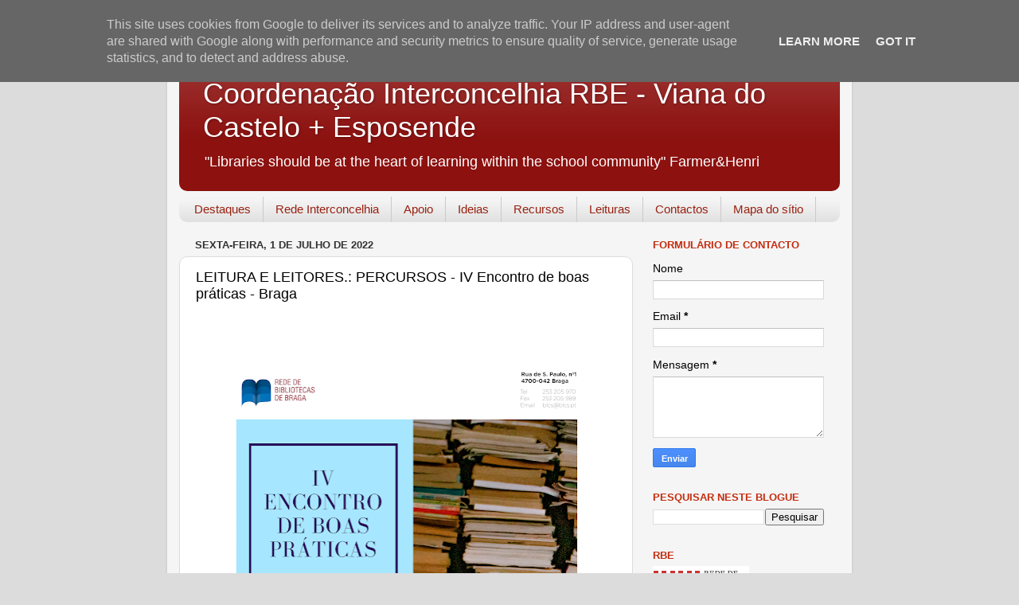

--- FILE ---
content_type: text/html; charset=UTF-8
request_url: http://www.cibevianaesposende.pt/2022/07/leitura-e-leitores-percursos-iv.html
body_size: 15302
content:
<!DOCTYPE html>
<html class='v2' dir='ltr' lang='pt-PT'>
<head>
<link href='https://www.blogger.com/static/v1/widgets/335934321-css_bundle_v2.css' rel='stylesheet' type='text/css'/>
<meta content='width=1100' name='viewport'/>
<meta content='text/html; charset=UTF-8' http-equiv='Content-Type'/>
<meta content='blogger' name='generator'/>
<link href='http://www.cibevianaesposende.pt/favicon.ico' rel='icon' type='image/x-icon'/>
<link href='http://www.cibevianaesposende.pt/2022/07/leitura-e-leitores-percursos-iv.html' rel='canonical'/>
<link rel="alternate" type="application/atom+xml" title="Coordenação Interconcelhia RBE - Viana do Castelo + Esposende - Atom" href="http://www.cibevianaesposende.pt/feeds/posts/default" />
<link rel="alternate" type="application/rss+xml" title="Coordenação Interconcelhia RBE - Viana do Castelo + Esposende - RSS" href="http://www.cibevianaesposende.pt/feeds/posts/default?alt=rss" />
<link rel="service.post" type="application/atom+xml" title="Coordenação Interconcelhia RBE - Viana do Castelo + Esposende - Atom" href="https://www.blogger.com/feeds/3370559998931192208/posts/default" />

<link rel="alternate" type="application/atom+xml" title="Coordenação Interconcelhia RBE - Viana do Castelo + Esposende - Atom" href="http://www.cibevianaesposende.pt/feeds/5478563294345339072/comments/default" />
<!--Can't find substitution for tag [blog.ieCssRetrofitLinks]-->
<link href='https://blogger.googleusercontent.com/img/a/AVvXsEjFtMz_E0WApkDUb7ie7wJYt77yeHMK3iRAqELzYFM84O5r24rpb5kgsCyUFV0qnIWf2tkmF6zF-ZqkutLN4iK20voY4mVrOFq1L1h02_eJDeY-emtgMmay8pnAKMZ2PBOCiiffgK0n5gc75kL1utAT46j_Dl6Hs-NiPR3HI4U-2m1dLaf_L4sbUme9WA=w453-h640' rel='image_src'/>
<meta content='http://www.cibevianaesposende.pt/2022/07/leitura-e-leitores-percursos-iv.html' property='og:url'/>
<meta content='LEITURA E LEITORES.: PERCURSOS - IV Encontro de boas práticas - Braga' property='og:title'/>
<meta content='' property='og:description'/>
<meta content='https://blogger.googleusercontent.com/img/a/AVvXsEjFtMz_E0WApkDUb7ie7wJYt77yeHMK3iRAqELzYFM84O5r24rpb5kgsCyUFV0qnIWf2tkmF6zF-ZqkutLN4iK20voY4mVrOFq1L1h02_eJDeY-emtgMmay8pnAKMZ2PBOCiiffgK0n5gc75kL1utAT46j_Dl6Hs-NiPR3HI4U-2m1dLaf_L4sbUme9WA=w1200-h630-p-k-no-nu' property='og:image'/>
<title>Coordenação Interconcelhia RBE - Viana do Castelo + Esposende: LEITURA E LEITORES.: PERCURSOS - IV Encontro de boas práticas - Braga</title>
<style id='page-skin-1' type='text/css'><!--
/*-----------------------------------------------
Blogger Template Style
Name:     Picture Window
Designer: Blogger
URL:      www.blogger.com
----------------------------------------------- */
/* Content
----------------------------------------------- */
body {
font: normal normal 15px Arial, Tahoma, Helvetica, FreeSans, sans-serif;
color: #000000;
background: #dcdcdc none no-repeat scroll center center;
}
html body .region-inner {
min-width: 0;
max-width: 100%;
width: auto;
}
.content-outer {
font-size: 90%;
}
a:link {
text-decoration:none;
color: #333333;
}
a:visited {
text-decoration:none;
color: #000000;
}
a:hover {
text-decoration:underline;
color: #8c110f;
}
.content-outer {
background: transparent url(http://www.blogblog.com/1kt/transparent/white80.png) repeat scroll top left;
-moz-border-radius: 15px;
-webkit-border-radius: 15px;
-goog-ms-border-radius: 15px;
border-radius: 15px;
-moz-box-shadow: 0 0 3px rgba(0, 0, 0, .15);
-webkit-box-shadow: 0 0 3px rgba(0, 0, 0, .15);
-goog-ms-box-shadow: 0 0 3px rgba(0, 0, 0, .15);
box-shadow: 0 0 3px rgba(0, 0, 0, .15);
margin: 30px auto;
}
.content-inner {
padding: 15px;
}
/* Header
----------------------------------------------- */
.header-outer {
background: #8c110f url(http://www.blogblog.com/1kt/transparent/header_gradient_shade.png) repeat-x scroll top left;
_background-image: none;
color: #ffffff;
-moz-border-radius: 10px;
-webkit-border-radius: 10px;
-goog-ms-border-radius: 10px;
border-radius: 10px;
}
.Header img, .Header #header-inner {
-moz-border-radius: 10px;
-webkit-border-radius: 10px;
-goog-ms-border-radius: 10px;
border-radius: 10px;
}
.header-inner .Header .titlewrapper,
.header-inner .Header .descriptionwrapper {
padding-left: 30px;
padding-right: 30px;
}
.Header h1 {
font: normal normal 36px Arial, Tahoma, Helvetica, FreeSans, sans-serif;
text-shadow: 1px 1px 3px rgba(0, 0, 0, 0.3);
}
.Header h1 a {
color: #ffffff;
}
.Header .description {
font-size: 130%;
}
/* Tabs
----------------------------------------------- */
.tabs-inner {
margin: .5em 0 0;
padding: 0;
}
.tabs-inner .section {
margin: 0;
}
.tabs-inner .widget ul {
padding: 0;
background: #f4f4f4 url(http://www.blogblog.com/1kt/transparent/tabs_gradient_shade.png) repeat scroll bottom;
-moz-border-radius: 10px;
-webkit-border-radius: 10px;
-goog-ms-border-radius: 10px;
border-radius: 10px;
}
.tabs-inner .widget li {
border: none;
}
.tabs-inner .widget li a {
display: inline-block;
padding: .5em 1em;
margin-right: 0;
color: #992211;
font: normal normal 15px Arial, Tahoma, Helvetica, FreeSans, sans-serif;
-moz-border-radius: 0 0 0 0;
-webkit-border-top-left-radius: 0;
-webkit-border-top-right-radius: 0;
-goog-ms-border-radius: 0 0 0 0;
border-radius: 0 0 0 0;
background: transparent none no-repeat scroll top left;
border-right: 1px solid #cacaca;
}
.tabs-inner .widget li:first-child a {
padding-left: 1.25em;
-moz-border-radius-topleft: 10px;
-moz-border-radius-bottomleft: 10px;
-webkit-border-top-left-radius: 10px;
-webkit-border-bottom-left-radius: 10px;
-goog-ms-border-top-left-radius: 10px;
-goog-ms-border-bottom-left-radius: 10px;
border-top-left-radius: 10px;
border-bottom-left-radius: 10px;
}
.tabs-inner .widget li.selected a,
.tabs-inner .widget li a:hover {
position: relative;
z-index: 1;
background: #ffffff url(http://www.blogblog.com/1kt/transparent/tabs_gradient_shade.png) repeat scroll bottom;
color: #000000;
-moz-box-shadow: 0 0 0 rgba(0, 0, 0, .15);
-webkit-box-shadow: 0 0 0 rgba(0, 0, 0, .15);
-goog-ms-box-shadow: 0 0 0 rgba(0, 0, 0, .15);
box-shadow: 0 0 0 rgba(0, 0, 0, .15);
}
/* Headings
----------------------------------------------- */
h2 {
font: bold normal 13px Arial, Tahoma, Helvetica, FreeSans, sans-serif;
text-transform: uppercase;
color: #c42d10;
margin: .5em 0;
}
/* Main
----------------------------------------------- */
.main-outer {
background: transparent none repeat scroll top center;
-moz-border-radius: 0 0 0 0;
-webkit-border-top-left-radius: 0;
-webkit-border-top-right-radius: 0;
-webkit-border-bottom-left-radius: 0;
-webkit-border-bottom-right-radius: 0;
-goog-ms-border-radius: 0 0 0 0;
border-radius: 0 0 0 0;
-moz-box-shadow: 0 0 0 rgba(0, 0, 0, .15);
-webkit-box-shadow: 0 0 0 rgba(0, 0, 0, .15);
-goog-ms-box-shadow: 0 0 0 rgba(0, 0, 0, .15);
box-shadow: 0 0 0 rgba(0, 0, 0, .15);
}
.main-inner {
padding: 15px 5px 20px;
}
.main-inner .column-center-inner {
padding: 0 0;
}
.main-inner .column-left-inner {
padding-left: 0;
}
.main-inner .column-right-inner {
padding-right: 0;
}
/* Posts
----------------------------------------------- */
h3.post-title {
margin: 0;
font: normal normal 18px Arial, Tahoma, Helvetica, FreeSans, sans-serif;
}
.comments h4 {
margin: 1em 0 0;
font: normal normal 18px Arial, Tahoma, Helvetica, FreeSans, sans-serif;
}
.date-header span {
color: #333333;
}
.post-outer {
background-color: #ffffff;
border: solid 1px #dcdcdc;
-moz-border-radius: 10px;
-webkit-border-radius: 10px;
border-radius: 10px;
-goog-ms-border-radius: 10px;
padding: 15px 20px;
margin: 0 -20px 20px;
}
.post-body {
line-height: 1.4;
font-size: 110%;
position: relative;
}
.post-header {
margin: 0 0 1.5em;
color: #979797;
line-height: 1.6;
}
.post-footer {
margin: .5em 0 0;
color: #979797;
line-height: 1.6;
}
#blog-pager {
font-size: 140%
}
#comments .comment-author {
padding-top: 1.5em;
border-top: dashed 1px #ccc;
border-top: dashed 1px rgba(128, 128, 128, .5);
background-position: 0 1.5em;
}
#comments .comment-author:first-child {
padding-top: 0;
border-top: none;
}
.avatar-image-container {
margin: .2em 0 0;
}
/* Comments
----------------------------------------------- */
.comments .comments-content .icon.blog-author {
background-repeat: no-repeat;
background-image: url([data-uri]);
}
.comments .comments-content .loadmore a {
border-top: 1px solid #8c110f;
border-bottom: 1px solid #8c110f;
}
.comments .continue {
border-top: 2px solid #8c110f;
}
/* Widgets
----------------------------------------------- */
.widget ul, .widget #ArchiveList ul.flat {
padding: 0;
list-style: none;
}
.widget ul li, .widget #ArchiveList ul.flat li {
border-top: dashed 1px #ccc;
border-top: dashed 1px rgba(128, 128, 128, .5);
}
.widget ul li:first-child, .widget #ArchiveList ul.flat li:first-child {
border-top: none;
}
.widget .post-body ul {
list-style: disc;
}
.widget .post-body ul li {
border: none;
}
/* Footer
----------------------------------------------- */
.footer-outer {
color:#ededed;
background: transparent url(https://resources.blogblog.com/blogblog/data/1kt/transparent/black50.png) repeat scroll top left;
-moz-border-radius: 10px 10px 10px 10px;
-webkit-border-top-left-radius: 10px;
-webkit-border-top-right-radius: 10px;
-webkit-border-bottom-left-radius: 10px;
-webkit-border-bottom-right-radius: 10px;
-goog-ms-border-radius: 10px 10px 10px 10px;
border-radius: 10px 10px 10px 10px;
-moz-box-shadow: 0 0 0 rgba(0, 0, 0, .15);
-webkit-box-shadow: 0 0 0 rgba(0, 0, 0, .15);
-goog-ms-box-shadow: 0 0 0 rgba(0, 0, 0, .15);
box-shadow: 0 0 0 rgba(0, 0, 0, .15);
}
.footer-inner {
padding: 10px 5px 20px;
}
.footer-outer a {
color: #fffadb;
}
.footer-outer a:visited {
color: #cbc597;
}
.footer-outer a:hover {
color: #ffffff;
}
.footer-outer .widget h2 {
color: #b9b9b9;
}
/* Mobile
----------------------------------------------- */
html body.mobile {
height: auto;
}
html body.mobile {
min-height: 480px;
background-size: 100% auto;
}
.mobile .body-fauxcolumn-outer {
background: transparent none repeat scroll top left;
}
html .mobile .mobile-date-outer, html .mobile .blog-pager {
border-bottom: none;
background: transparent none repeat scroll top center;
margin-bottom: 10px;
}
.mobile .date-outer {
background: transparent none repeat scroll top center;
}
.mobile .header-outer, .mobile .main-outer,
.mobile .post-outer, .mobile .footer-outer {
-moz-border-radius: 0;
-webkit-border-radius: 0;
-goog-ms-border-radius: 0;
border-radius: 0;
}
.mobile .content-outer,
.mobile .main-outer,
.mobile .post-outer {
background: inherit;
border: none;
}
.mobile .content-outer {
font-size: 100%;
}
.mobile-link-button {
background-color: #333333;
}
.mobile-link-button a:link, .mobile-link-button a:visited {
color: #ffffff;
}
.mobile-index-contents {
color: #000000;
}
.mobile .tabs-inner .PageList .widget-content {
background: #ffffff url(http://www.blogblog.com/1kt/transparent/tabs_gradient_shade.png) repeat scroll bottom;
color: #000000;
}
.mobile .tabs-inner .PageList .widget-content .pagelist-arrow {
border-left: 1px solid #cacaca;
}

--></style>
<style id='template-skin-1' type='text/css'><!--
body {
min-width: 860px;
}
.content-outer, .content-fauxcolumn-outer, .region-inner {
min-width: 860px;
max-width: 860px;
_width: 860px;
}
.main-inner .columns {
padding-left: 0px;
padding-right: 260px;
}
.main-inner .fauxcolumn-center-outer {
left: 0px;
right: 260px;
/* IE6 does not respect left and right together */
_width: expression(this.parentNode.offsetWidth -
parseInt("0px") -
parseInt("260px") + 'px');
}
.main-inner .fauxcolumn-left-outer {
width: 0px;
}
.main-inner .fauxcolumn-right-outer {
width: 260px;
}
.main-inner .column-left-outer {
width: 0px;
right: 100%;
margin-left: -0px;
}
.main-inner .column-right-outer {
width: 260px;
margin-right: -260px;
}
#layout {
min-width: 0;
}
#layout .content-outer {
min-width: 0;
width: 800px;
}
#layout .region-inner {
min-width: 0;
width: auto;
}
body#layout div.add_widget {
padding: 8px;
}
body#layout div.add_widget a {
margin-left: 32px;
}
--></style>
<link href='https://www.blogger.com/dyn-css/authorization.css?targetBlogID=3370559998931192208&amp;zx=27a7a63e-f6f2-4daa-a807-c57a971f348b' media='none' onload='if(media!=&#39;all&#39;)media=&#39;all&#39;' rel='stylesheet'/><noscript><link href='https://www.blogger.com/dyn-css/authorization.css?targetBlogID=3370559998931192208&amp;zx=27a7a63e-f6f2-4daa-a807-c57a971f348b' rel='stylesheet'/></noscript>
<meta name='google-adsense-platform-account' content='ca-host-pub-1556223355139109'/>
<meta name='google-adsense-platform-domain' content='blogspot.com'/>

<script type="text/javascript" language="javascript">
  // Supply ads personalization default for EEA readers
  // See https://www.blogger.com/go/adspersonalization
  adsbygoogle = window.adsbygoogle || [];
  if (typeof adsbygoogle.requestNonPersonalizedAds === 'undefined') {
    adsbygoogle.requestNonPersonalizedAds = 1;
  }
</script>


</head>
<body class='loading variant-shade'>
<div class='navbar section' id='navbar' name='Navbar'><div class='widget Navbar' data-version='1' id='Navbar1'><script type="text/javascript">
    function setAttributeOnload(object, attribute, val) {
      if(window.addEventListener) {
        window.addEventListener('load',
          function(){ object[attribute] = val; }, false);
      } else {
        window.attachEvent('onload', function(){ object[attribute] = val; });
      }
    }
  </script>
<div id="navbar-iframe-container"></div>
<script type="text/javascript" src="https://apis.google.com/js/platform.js"></script>
<script type="text/javascript">
      gapi.load("gapi.iframes:gapi.iframes.style.bubble", function() {
        if (gapi.iframes && gapi.iframes.getContext) {
          gapi.iframes.getContext().openChild({
              url: 'https://www.blogger.com/navbar/3370559998931192208?po\x3d5478563294345339072\x26origin\x3dhttp://www.cibevianaesposende.pt',
              where: document.getElementById("navbar-iframe-container"),
              id: "navbar-iframe"
          });
        }
      });
    </script><script type="text/javascript">
(function() {
var script = document.createElement('script');
script.type = 'text/javascript';
script.src = '//pagead2.googlesyndication.com/pagead/js/google_top_exp.js';
var head = document.getElementsByTagName('head')[0];
if (head) {
head.appendChild(script);
}})();
</script>
</div></div>
<div class='body-fauxcolumns'>
<div class='fauxcolumn-outer body-fauxcolumn-outer'>
<div class='cap-top'>
<div class='cap-left'></div>
<div class='cap-right'></div>
</div>
<div class='fauxborder-left'>
<div class='fauxborder-right'></div>
<div class='fauxcolumn-inner'>
</div>
</div>
<div class='cap-bottom'>
<div class='cap-left'></div>
<div class='cap-right'></div>
</div>
</div>
</div>
<div class='content'>
<div class='content-fauxcolumns'>
<div class='fauxcolumn-outer content-fauxcolumn-outer'>
<div class='cap-top'>
<div class='cap-left'></div>
<div class='cap-right'></div>
</div>
<div class='fauxborder-left'>
<div class='fauxborder-right'></div>
<div class='fauxcolumn-inner'>
</div>
</div>
<div class='cap-bottom'>
<div class='cap-left'></div>
<div class='cap-right'></div>
</div>
</div>
</div>
<div class='content-outer'>
<div class='content-cap-top cap-top'>
<div class='cap-left'></div>
<div class='cap-right'></div>
</div>
<div class='fauxborder-left content-fauxborder-left'>
<div class='fauxborder-right content-fauxborder-right'></div>
<div class='content-inner'>
<header>
<div class='header-outer'>
<div class='header-cap-top cap-top'>
<div class='cap-left'></div>
<div class='cap-right'></div>
</div>
<div class='fauxborder-left header-fauxborder-left'>
<div class='fauxborder-right header-fauxborder-right'></div>
<div class='region-inner header-inner'>
<div class='header section' id='header' name='Cabeçalho'><div class='widget Header' data-version='1' id='Header1'>
<div id='header-inner'>
<div class='titlewrapper'>
<h1 class='title'>
<a href='http://www.cibevianaesposende.pt/'>
Coordenação Interconcelhia RBE - Viana do Castelo + Esposende
</a>
</h1>
</div>
<div class='descriptionwrapper'>
<p class='description'><span>&quot;Libraries should be at the heart of learning within the school community&quot; Farmer&amp;Henri</span></p>
</div>
</div>
</div></div>
</div>
</div>
<div class='header-cap-bottom cap-bottom'>
<div class='cap-left'></div>
<div class='cap-right'></div>
</div>
</div>
</header>
<div class='tabs-outer'>
<div class='tabs-cap-top cap-top'>
<div class='cap-left'></div>
<div class='cap-right'></div>
</div>
<div class='fauxborder-left tabs-fauxborder-left'>
<div class='fauxborder-right tabs-fauxborder-right'></div>
<div class='region-inner tabs-inner'>
<div class='tabs section' id='crosscol' name='Entre colunas'><div class='widget PageList' data-version='1' id='PageList1'>
<h2>Páginas</h2>
<div class='widget-content'>
<ul>
<li>
<a href='http://www.cibevianaesposende.pt/'>Destaques</a>
</li>
<li>
<a href='http://www.cibevianaesposende.pt/p/rede-interconcelhia.html'>Rede Interconcelhia</a>
</li>
<li>
<a href='http://www.cibevianaesposende.pt/p/apoio.html'>Apoio</a>
</li>
<li>
<a href='http://www.cibevianaesposende.pt/p/ideias.html'>Ideias</a>
</li>
<li>
<a href='http://www.cibevianaesposende.pt/p/partilhas.html'>Recursos</a>
</li>
<li>
<a href='http://www.cibevianaesposende.pt/p/leituras.html'>Leituras</a>
</li>
<li>
<a href='http://www.cibevianaesposende.pt/p/inicio.html'>Contactos</a>
</li>
<li>
<a href='http://www.cibevianaesposende.pt/p/indice.html'>Mapa do sítio</a>
</li>
</ul>
<div class='clear'></div>
</div>
</div></div>
<div class='tabs no-items section' id='crosscol-overflow' name='Cross-Column 2'></div>
</div>
</div>
<div class='tabs-cap-bottom cap-bottom'>
<div class='cap-left'></div>
<div class='cap-right'></div>
</div>
</div>
<div class='main-outer'>
<div class='main-cap-top cap-top'>
<div class='cap-left'></div>
<div class='cap-right'></div>
</div>
<div class='fauxborder-left main-fauxborder-left'>
<div class='fauxborder-right main-fauxborder-right'></div>
<div class='region-inner main-inner'>
<div class='columns fauxcolumns'>
<div class='fauxcolumn-outer fauxcolumn-center-outer'>
<div class='cap-top'>
<div class='cap-left'></div>
<div class='cap-right'></div>
</div>
<div class='fauxborder-left'>
<div class='fauxborder-right'></div>
<div class='fauxcolumn-inner'>
</div>
</div>
<div class='cap-bottom'>
<div class='cap-left'></div>
<div class='cap-right'></div>
</div>
</div>
<div class='fauxcolumn-outer fauxcolumn-left-outer'>
<div class='cap-top'>
<div class='cap-left'></div>
<div class='cap-right'></div>
</div>
<div class='fauxborder-left'>
<div class='fauxborder-right'></div>
<div class='fauxcolumn-inner'>
</div>
</div>
<div class='cap-bottom'>
<div class='cap-left'></div>
<div class='cap-right'></div>
</div>
</div>
<div class='fauxcolumn-outer fauxcolumn-right-outer'>
<div class='cap-top'>
<div class='cap-left'></div>
<div class='cap-right'></div>
</div>
<div class='fauxborder-left'>
<div class='fauxborder-right'></div>
<div class='fauxcolumn-inner'>
</div>
</div>
<div class='cap-bottom'>
<div class='cap-left'></div>
<div class='cap-right'></div>
</div>
</div>
<!-- corrects IE6 width calculation -->
<div class='columns-inner'>
<div class='column-center-outer'>
<div class='column-center-inner'>
<div class='main section' id='main' name='Principal'><div class='widget Blog' data-version='1' id='Blog1'>
<div class='blog-posts hfeed'>

          <div class="date-outer">
        
<h2 class='date-header'><span>sexta-feira, 1 de julho de 2022</span></h2>

          <div class="date-posts">
        
<div class='post-outer'>
<div class='post hentry uncustomized-post-template' itemprop='blogPost' itemscope='itemscope' itemtype='http://schema.org/BlogPosting'>
<meta content='https://blogger.googleusercontent.com/img/a/AVvXsEjFtMz_E0WApkDUb7ie7wJYt77yeHMK3iRAqELzYFM84O5r24rpb5kgsCyUFV0qnIWf2tkmF6zF-ZqkutLN4iK20voY4mVrOFq1L1h02_eJDeY-emtgMmay8pnAKMZ2PBOCiiffgK0n5gc75kL1utAT46j_Dl6Hs-NiPR3HI4U-2m1dLaf_L4sbUme9WA=w453-h640' itemprop='image_url'/>
<meta content='3370559998931192208' itemprop='blogId'/>
<meta content='5478563294345339072' itemprop='postId'/>
<a name='5478563294345339072'></a>
<h3 class='post-title entry-title' itemprop='name'>
LEITURA E LEITORES.: PERCURSOS - IV Encontro de boas práticas - Braga
</h3>
<div class='post-header'>
<div class='post-header-line-1'></div>
</div>
<div class='post-body entry-content' id='post-body-5478563294345339072' itemprop='description articleBody'>
<p>&nbsp;</p><div class="separator" style="clear: both; text-align: center;"><br /></div><div class="separator" style="clear: both; text-align: center;"><a href="https://blogger.googleusercontent.com/img/a/AVvXsEjFtMz_E0WApkDUb7ie7wJYt77yeHMK3iRAqELzYFM84O5r24rpb5kgsCyUFV0qnIWf2tkmF6zF-ZqkutLN4iK20voY4mVrOFq1L1h02_eJDeY-emtgMmay8pnAKMZ2PBOCiiffgK0n5gc75kL1utAT46j_Dl6Hs-NiPR3HI4U-2m1dLaf_L4sbUme9WA" style="margin-left: 1em; margin-right: 1em;"><img alt="" data-original-height="4961" data-original-width="3508" height="640" src="https://blogger.googleusercontent.com/img/a/AVvXsEjFtMz_E0WApkDUb7ie7wJYt77yeHMK3iRAqELzYFM84O5r24rpb5kgsCyUFV0qnIWf2tkmF6zF-ZqkutLN4iK20voY4mVrOFq1L1h02_eJDeY-emtgMmay8pnAKMZ2PBOCiiffgK0n5gc75kL1utAT46j_Dl6Hs-NiPR3HI4U-2m1dLaf_L4sbUme9WA=w453-h640" width="453" /></a></div><div class="separator" style="clear: both; text-align: center;"><br /></div><div class="separator" style="clear: both; text-align: center;"><br /></div><div class="separator" style="clear: both; text-align: center;"><a href="https://www.rbe.mec.pt/np4/%7B$clientServletPath%7D/?newsId=3082&amp;fileName=Encontro_Boas_Pr_ticas_programa_12_05_20.pdf" target="_blank">PROGRAMA</a><br /></div><div class="separator" style="clear: both; text-align: center;"><br /></div><div class="separator" style="clear: both; text-align: center;"><a href="https://redebibliotecasbraga.wixsite.com/braga" target="_blank">INSCRIÇÃO</a><br /></div><br /><br /><p></p>
<div style='clear: both;'></div>
</div>
<div class='post-footer'>
<div class='post-footer-line post-footer-line-1'>
<span class='post-author vcard'>
Publicada por
<span class='fn' itemprop='author' itemscope='itemscope' itemtype='http://schema.org/Person'>
<meta content='https://www.blogger.com/profile/06011640377240580735' itemprop='url'/>
<a class='g-profile' href='https://www.blogger.com/profile/06011640377240580735' rel='author' title='author profile'>
<span itemprop='name'>Raquel Ramos</span>
</a>
</span>
</span>
<span class='post-timestamp'>
à(s)
<meta content='http://www.cibevianaesposende.pt/2022/07/leitura-e-leitores-percursos-iv.html' itemprop='url'/>
<a class='timestamp-link' href='http://www.cibevianaesposende.pt/2022/07/leitura-e-leitores-percursos-iv.html' rel='bookmark' title='permanent link'><abbr class='published' itemprop='datePublished' title='2022-07-01T19:02:00+01:00'>19:02</abbr></a>
</span>
<span class='post-comment-link'>
</span>
<span class='post-icons'>
<span class='item-action'>
<a href='https://www.blogger.com/email-post/3370559998931192208/5478563294345339072' title='Enviar a mensagem por correio electrónico'>
<img alt='' class='icon-action' height='13' src='https://resources.blogblog.com/img/icon18_email.gif' width='18'/>
</a>
</span>
<span class='item-control blog-admin pid-1125579262'>
<a href='https://www.blogger.com/post-edit.g?blogID=3370559998931192208&postID=5478563294345339072&from=pencil' title='Editar mensagem'>
<img alt='' class='icon-action' height='18' src='https://resources.blogblog.com/img/icon18_edit_allbkg.gif' width='18'/>
</a>
</span>
</span>
<div class='post-share-buttons goog-inline-block'>
<a class='goog-inline-block share-button sb-email' href='https://www.blogger.com/share-post.g?blogID=3370559998931192208&postID=5478563294345339072&target=email' target='_blank' title='Enviar a mensagem por email'><span class='share-button-link-text'>Enviar a mensagem por email</span></a><a class='goog-inline-block share-button sb-blog' href='https://www.blogger.com/share-post.g?blogID=3370559998931192208&postID=5478563294345339072&target=blog' onclick='window.open(this.href, "_blank", "height=270,width=475"); return false;' target='_blank' title='Dê a sua opinião!'><span class='share-button-link-text'>Dê a sua opinião!</span></a><a class='goog-inline-block share-button sb-twitter' href='https://www.blogger.com/share-post.g?blogID=3370559998931192208&postID=5478563294345339072&target=twitter' target='_blank' title='Partilhar no X'><span class='share-button-link-text'>Partilhar no X</span></a><a class='goog-inline-block share-button sb-facebook' href='https://www.blogger.com/share-post.g?blogID=3370559998931192208&postID=5478563294345339072&target=facebook' onclick='window.open(this.href, "_blank", "height=430,width=640"); return false;' target='_blank' title='Partilhar no Facebook'><span class='share-button-link-text'>Partilhar no Facebook</span></a><a class='goog-inline-block share-button sb-pinterest' href='https://www.blogger.com/share-post.g?blogID=3370559998931192208&postID=5478563294345339072&target=pinterest' target='_blank' title='Partilhar no Pinterest'><span class='share-button-link-text'>Partilhar no Pinterest</span></a>
</div>
</div>
<div class='post-footer-line post-footer-line-2'>
<span class='post-labels'>
Etiquetas:
<a href='http://www.cibevianaesposende.pt/search/label/Congressos' rel='tag'>Congressos</a>
</span>
</div>
<div class='post-footer-line post-footer-line-3'>
<span class='post-location'>
</span>
</div>
</div>
</div>
<div class='comments' id='comments'>
<a name='comments'></a>
<h4>Sem comentários:</h4>
<div id='Blog1_comments-block-wrapper'>
<dl class='avatar-comment-indent' id='comments-block'>
</dl>
</div>
<p class='comment-footer'>
<div class='comment-form'>
<a name='comment-form'></a>
<h4 id='comment-post-message'>Enviar um comentário</h4>
<p>
</p>
<a href='https://www.blogger.com/comment/frame/3370559998931192208?po=5478563294345339072&hl=pt-PT&saa=85391&origin=http://www.cibevianaesposende.pt' id='comment-editor-src'></a>
<iframe allowtransparency='true' class='blogger-iframe-colorize blogger-comment-from-post' frameborder='0' height='410px' id='comment-editor' name='comment-editor' src='' width='100%'></iframe>
<script src='https://www.blogger.com/static/v1/jsbin/2830521187-comment_from_post_iframe.js' type='text/javascript'></script>
<script type='text/javascript'>
      BLOG_CMT_createIframe('https://www.blogger.com/rpc_relay.html');
    </script>
</div>
</p>
</div>
</div>

        </div></div>
      
</div>
<div class='blog-pager' id='blog-pager'>
<span id='blog-pager-newer-link'>
<a class='blog-pager-newer-link' href='http://www.cibevianaesposende.pt/2022/07/professores-biblotecarios-fazedores.html' id='Blog1_blog-pager-newer-link' title='Mensagem mais recente'>Mensagem mais recente</a>
</span>
<span id='blog-pager-older-link'>
<a class='blog-pager-older-link' href='http://www.cibevianaesposende.pt/2022/04/nova-biblioteca-escolar-integra-rede-de.html' id='Blog1_blog-pager-older-link' title='Mensagem antiga'>Mensagem antiga</a>
</span>
<a class='home-link' href='http://www.cibevianaesposende.pt/'>Página inicial</a>
</div>
<div class='clear'></div>
<div class='post-feeds'>
<div class='feed-links'>
Subscrever:
<a class='feed-link' href='http://www.cibevianaesposende.pt/feeds/5478563294345339072/comments/default' target='_blank' type='application/atom+xml'>Enviar feedback (Atom)</a>
</div>
</div>
</div></div>
</div>
</div>
<div class='column-left-outer'>
<div class='column-left-inner'>
<aside>
</aside>
</div>
</div>
<div class='column-right-outer'>
<div class='column-right-inner'>
<aside>
<div class='sidebar section' id='sidebar-right-1'><div class='widget ContactForm' data-version='1' id='ContactForm1'>
<h2 class='title'>Formulário de Contacto</h2>
<div class='contact-form-widget'>
<div class='form'>
<form name='contact-form'>
<p></p>
Nome
<br/>
<input class='contact-form-name' id='ContactForm1_contact-form-name' name='name' size='30' type='text' value=''/>
<p></p>
Email
<span style='font-weight: bolder;'>*</span>
<br/>
<input class='contact-form-email' id='ContactForm1_contact-form-email' name='email' size='30' type='text' value=''/>
<p></p>
Mensagem
<span style='font-weight: bolder;'>*</span>
<br/>
<textarea class='contact-form-email-message' cols='25' id='ContactForm1_contact-form-email-message' name='email-message' rows='5'></textarea>
<p></p>
<input class='contact-form-button contact-form-button-submit' id='ContactForm1_contact-form-submit' type='button' value='Enviar'/>
<p></p>
<div style='text-align: center; max-width: 222px; width: 100%'>
<p class='contact-form-error-message' id='ContactForm1_contact-form-error-message'></p>
<p class='contact-form-success-message' id='ContactForm1_contact-form-success-message'></p>
</div>
</form>
</div>
</div>
<div class='clear'></div>
</div><div class='widget BlogSearch' data-version='1' id='BlogSearch1'>
<h2 class='title'>Pesquisar neste blogue</h2>
<div class='widget-content'>
<div id='BlogSearch1_form'>
<form action='http://www.cibevianaesposende.pt/search' class='gsc-search-box' target='_top'>
<table cellpadding='0' cellspacing='0' class='gsc-search-box'>
<tbody>
<tr>
<td class='gsc-input'>
<input autocomplete='off' class='gsc-input' name='q' size='10' title='search' type='text' value=''/>
</td>
<td class='gsc-search-button'>
<input class='gsc-search-button' title='search' type='submit' value='Pesquisar'/>
</td>
</tr>
</tbody>
</table>
</form>
</div>
</div>
<div class='clear'></div>
</div><div class='widget Image' data-version='1' id='Image3'>
<h2>RBE</h2>
<div class='widget-content'>
<a href='https://www.rbe.mec.pt/np4/home'>
<img alt='RBE' height='37' id='Image3_img' src='https://blogger.googleusercontent.com/img/b/R29vZ2xl/AVvXsEgoaohOofkaYmEOcnn9FLVoHMtBqJHN-z-CmFum7_TjpGSc56uzm7VFRnGb517tiqCxR9x_96Zs-cp5Sx1mHJuqZdeb3ZfaQcGmIXuxq8TOa8Sx3xM8YHG_fhPwCCjsucwVWgE9fB67-LT9/s250/logo.png' width='121'/>
</a>
<br/>
</div>
<div class='clear'></div>
</div><div class='widget Image' data-version='1' id='Image4'>
<h2>Plano Nacional de Leitura</h2>
<div class='widget-content'>
<a href='http://www.pnl2027.gov.pt/np4/home'>
<img alt='Plano Nacional de Leitura' height='41' id='Image4_img' src='https://blogger.googleusercontent.com/img/b/R29vZ2xl/AVvXsEhT30NZJJ88nwfWXxQqpe9zqLym-mNbV9Vo6TtvzCTw-97lLbyHWwoVRVYK35j2PLduTtpgJsI6TeTQjhCTuENiFQR9lsiB3AJIrv5domvxQ-BPLzfZ1B_eqRmlSHkh6xxbG9pafNf4RLOW/s250/pnl.jpg' width='50'/>
</a>
<br/>
</div>
<div class='clear'></div>
</div><div class='widget LinkList' data-version='1' id='LinkList2'>
<h2>Bibliotecas Escolares pelo mundo</h2>
<div class='widget-content'>
<ul>
<li><a href='https://www.stayingcoolinthelibrary.us/'>Stay cool in the library</a></li>
<li><a href='https://www.ifla.org/'>IFLA</a></li>
<li><a href='https://www.sla.org.uk/'>School Library Association</a></li>
<li><a href='https://www.canadianschoollibraries.ca/'>Canadian School Libraries</a></li>
<li><a href='https://rbgalicia.xunta.gal/es'>Rede de Bibliotecas Escolares de Galicia</a></li>
<li><a href='https://natlib.govt.nz/schools'>Nova Zelândia</a></li>
<li><a href='http://www.ala.org/aasl/'>ASSL</a></li>
</ul>
<div class='clear'></div>
</div>
</div><div class='widget LinkList' data-version='1' id='LinkList9'>
<h2>Sobre a leitura</h2>
<div class='widget-content'>
<ul>
<li><a href='http://livro.dglab.gov.pt/sites/DGLB/Portugues/dglb/Paginas/dglb.aspx'>DGLB</a></li>
<li><a href='http://www.egoista.pt/'>Egoista</a></li>
<li><a href='http://pnl2027.gov.pt/np4/entreler'>Entreler</a></li>
<li><a href='https://euleioemcasa.pt/'>Eu leio em casa</a></li>
<li><a href='https://www.literacyworldwide.org/'>International Reading Association</a></li>
<li><a href='https://ler.pnl2027.gov.pt/'>LER</a></li>
<li><a href='https://piccle.pnl2027.gov.pt/'>PICCLE</a></li>
<li><a href='http://www.portaldaliteratura.com/index.php'>Portal da Literatura</a></li>
<li><a href='http://revistababar.com/wp/'>Revista Babar</a></li>
<li><a href='http://www.josesaramago.org/tag/blimunda/'>Revista Blimunda</a></li>
<li><a href='http://revistafabulas.com/'>Revista Fábulas</a></li>
</ul>
<div class='clear'></div>
</div>
</div><div class='widget LinkList' data-version='1' id='LinkList4'>
<h2>Sítios a não perder</h2>
<div class='widget-content'>
<ul>
<li><a href='https://en.unesco.org/news/covid-19-10-recommendations-plan-distance-learning-solutions'>UNESCO - aprendizagem a distância</a></li>
<li><a href='http://blogue.rbe.mec.pt/'>Blogue RBE</a></li>
<li><a href='https://padlet.com/ladonordeste/qx3zix3cqkjj'>Tutoriais de ferramentas educativas</a></li>
<li><a href='https://www.seguranet.pt/pt/campanha-estudo-em-casa-dicas-para-te-manteres-seguro'>Seguranet</a></li>
<li><a href='https://jfborges.wordpress.com/?fbclid=IwAR1KMm77UhKQZlGDOeZyI8KC-3Cv0Fk9pmpnq5IJ4Nqsq-lVLllDgJL8__A'>TIC, educação e Web</a></li>
<li><a href='http://horasextraordinarias.blogs.sapo.pt/'>Horas Extraordinárias</a></li>
<li><a href='https://bibliotubers.com/tag/lab'>Bibliotubers</a></li>
<li><a href='http://adelinamariamoura.wixsite.com/amouracv'>Adelina Moura</a></li>
<li><a href='https://linhadeleitura.wordpress.com/'>Linha de Leitura</a></li>
<li><a href='http://daliteratura.blogspot.pt/'>Da Literatura</a></li>
<li><a href='http://letrapequenaonline.blogspot.com/'>Letra Pequena</a></li>
<li><a href='http://portalivros.wordpress.com/'>Porta-Livros</a></li>
</ul>
<div class='clear'></div>
</div>
</div><div class='widget LinkList' data-version='1' id='LinkList7'>
<h2>Livros digitais gratuitos</h2>
<div class='widget-content'>
<ul>
<li><a href='https://spark.adobe.com/page/s2BSbJwABwE6I/'>Biblioteca Digital - RBE</a></li>
<li><a href='http://purl.pt/index/geral/PT/index.html'>Biblioteca Nacional Digital</a></li>
<li><a href='https://www.leyaonline.com/pt/catalogo/?t=ebooks&gratuito=1'>Leya online</a></li>
<li><a href='http://www.catalivros.org/'>CATA LIVROS</a></li>
<li><a href='http://bibliotecasicl.pt/Opac/Pages/Search/SimpleSearch.aspx'>Biblioteca Digital Camões</a></li>
<li><a href='http://www.gutenberg.org/'>Projecto Gutenberg</a></li>
<li><a href='http://projectoadamastor.org/catalogo/'>Projeto Adamastor</a></li>
</ul>
<div class='clear'></div>
</div>
</div><div class='widget LinkList' data-version='1' id='LinkList12'>
<h2>Aulas mais interessantes</h2>
<div class='widget-content'>
<ul>
<li><a href='https://apoioescolas.dge.mec.pt/'>Apoio às escolas</a></li>
<li><a href='https://sites.google.com/mail-rbe.org/aprenderbe-rbe'>Aprender com a BE</a></li>
<li><a href='https://www.cidadania-rbe.pt/'>Cidania e biblioteca escolar</a></li>
<li><a href='https://www.youtube.com/channel/UCDM1UhWp9gUPSGWMXP6EwWQ?fbclid=IwAR1PdJtiaG5qsX0Ynt29wQZd8BakrzOkZjKvt4i0T177gaWzttnvwmSD06k'>Estudo em casa - Canais youtube ME</a></li>
<li><a href='https://pt-pt.khanacademy.org/'>Khan Academy</a></li>
<li><a href='http://www.lessonplanet.com/'>Lesson Planet</a></li>
<li><a href='https://mild.rbe.mec.pt/'>MILD</a></li>
<li><a href='https://ensina.rtp.pt/'>RTP Ensina</a></li>
<li><a href='http://www2.scholastic.com/teachers/teaching-resources'>Scholastic</a></li>
<li><a href='http://www.teachthought.com/pedagogy/the-first-6-weeks-strategies-for-getting-to-know-your-students/'>TaechThought</a></li>
</ul>
<div class='clear'></div>
</div>
</div><div class='widget LinkList' data-version='1' id='LinkList1'>
<h2>Jornais e revistas sobre bibliotecas</h2>
<div class='widget-content'>
<ul>
<li><a href='https://www.libraryjournal.com/'>Library Journal</a></li>
<li><a href='https://www.slj.com/'>School Library Journal</a></li>
<li><a href='http://www.teacherlibrarian.com/'>Teacher Librarian</a></li>
</ul>
<div class='clear'></div>
</div>
</div><div class='widget LinkList' data-version='1' id='LinkList8'>
<h2>Para os mais pequenos</h2>
<div class='widget-content'>
<ul>
<li><a href='https://prored.educatic.info/pineco/?fbclid=IwAR20UTEu9-hXufMmwaG1JzAOLXcwQkmW9MaerlztTk_j5b25NtPtIROKebc'>Jogos educativos online</a></li>
<li><a href='https://radiotropeliasecompanhia.online/programas/leituras-miudas-16'>Leituras miúdas - programa de rádio</a></li>
<li><a href='https://acasadojoao.online/'>A casa do João</a></li>
<li><a href='https://acasadojoao.online/'>Rádio Miúdos</a></li>
<li><a href='https://www.coronakids.pt/'>Coronakids</a></li>
</ul>
<div class='clear'></div>
</div>
</div><div class='widget LinkList' data-version='1' id='LinkList11'>
<h2>Contadores de histórias</h2>
<div class='widget-content'>
<ul>
<li><a href='https://www.youtube.com/channel/UCk8HDiV1cpcA4PclNPtoE0A'>Conto de casa</a></li>
<li><a href='https://www.rtp.pt/play/zigzag/p2723/contadores-de-historias'>ZigZag</a></li>
<li><a href='http://www.ocontadordehistorias.com/'>Filipe Lopes</a></li>
<li><a href='http://www.clarahaddad.com/'>Clara Haddad</a></li>
</ul>
<div class='clear'></div>
</div>
</div><div class='widget LinkList' data-version='1' id='LinkList10'>
<h2>Jornais online</h2>
<div class='widget-content'>
<ul>
<li><a href='http://aeiou.expresso.pt/'>Expresso</a></li>
<li><a href='https://observador.pt/'>Observador</a></li>
<li><a href='http://www.publico.pt/Mundo'>Público</a></li>
</ul>
<div class='clear'></div>
</div>
</div><div class='widget LinkList' data-version='1' id='LinkList6'>
<h2>Cinema</h2>
<div class='widget-content'>
<ul>
<li><a href='http://cinema.ptgate.pt/tv/'>Cinema.ptgate</a></li>
<li><a href='http://www.cinemaportugues.info/'>Cinema Português</a></li>
<li><a href='http://mag.sapo.pt/cinema/estreias-e-cartaz'>Cinema. sapo. pt</a></li>
</ul>
<div class='clear'></div>
</div>
</div><div class='widget LinkList' data-version='1' id='LinkList5'>
<h2>Livrarias online</h2>
<div class='widget-content'>
<ul>
<li><a href='https://www.bertrand.pt/'>Bertrand</a></li>
<li><a href='http://www.mediabooks.com/'>Leyaonline</a></li>
<li><a href='http://www.wook.pt/'>Wook</a></li>
<li><a href='http://www.fnac.pt/livro/h5?bl=HGLIPortesGratisLivros'>Fnac</a></li>
</ul>
<div class='clear'></div>
</div>
</div><div class='widget Image' data-version='1' id='Image1'>
<h2>Moodle RBE</h2>
<div class='widget-content'>
<a href='http://moodle.rbe.mec.pt/'>
<img alt='Moodle RBE' height='12' id='Image1_img' src='https://blogger.googleusercontent.com/img/b/R29vZ2xl/AVvXsEjCTWU2IWpnsf9_VUaUl2BhwXMyzLuKkGyKxzj_an9g2Trl2_FXv4rpejlweKBc2mQqoNiUOiDPRCRECtcfv4g6D9CvwM8oEW-RhxvSq-mop9ZMbTzSmNFMp0ytizG1ZX2Y7aLBfIU7Lwam/s250/moodle.jpg' width='47'/>
</a>
<br/>
</div>
<div class='clear'></div>
</div><div class='widget Image' data-version='1' id='Image6'>
<h2>Facebook</h2>
<div class='widget-content'>
<a href='https://www.facebook.com/raquelramos6'>
<img alt='Facebook' height='16' id='Image6_img' src='https://blogger.googleusercontent.com/img/b/R29vZ2xl/AVvXsEi1Bqc0ohUoaY8fyu7m0bceWTyB_yllWaPyuX_xE7oWc0S0HHHCx2mP8KAAdFP8thBZ48GWulm9G8H5B27_Ozedo9KiyXf8LF-s_Hkf1Can57-2l1IN9ECljzxmHwJHLfrNxTO2vS9QPrSF/s150/tt-facebook.png' width='16'/>
</a>
<br/>
</div>
<div class='clear'></div>
</div><div class='widget Image' data-version='1' id='Image5'>
<h2>Twitter</h2>
<div class='widget-content'>
<a href='https://twitter.com/home'>
<img alt='Twitter' height='48' id='Image5_img' src='https://blogger.googleusercontent.com/img/b/R29vZ2xl/AVvXsEj4wm4tad9RI8ZEyEnwnlIQaP_V9lPU4D3P8sV03kC-d9kJzpXoP5c9s9Tcgu2syVZhBqei_uraaEYDht9i7LL5jH3WeC66j3-WzKuHlJO06hBhs_w2b7BhZh3haxaTlFLyTXZr0w4s-KqQ/s150/twitter_aqua.png' width='48'/>
</a>
<br/>
</div>
<div class='clear'></div>
</div><div class='widget Subscribe' data-version='1' id='Subscribe3'>
<div style='white-space:nowrap'>
<h2 class='title'>Subscrever este blogue</h2>
<div class='widget-content'>
<div class='subscribe-wrapper subscribe-type-POST'>
<div class='subscribe expanded subscribe-type-POST' id='SW_READER_LIST_Subscribe3POST' style='display:none;'>
<div class='top'>
<span class='inner' onclick='return(_SW_toggleReaderList(event, "Subscribe3POST"));'>
<img class='subscribe-dropdown-arrow' src='https://resources.blogblog.com/img/widgets/arrow_dropdown.gif'/>
<img align='absmiddle' alt='' border='0' class='feed-icon' src='https://resources.blogblog.com/img/icon_feed12.png'/>
Mensagens
</span>
<div class='feed-reader-links'>
<a class='feed-reader-link' href='https://www.netvibes.com/subscribe.php?url=http%3A%2F%2Fwww.cibevianaesposende.pt%2Ffeeds%2Fposts%2Fdefault' target='_blank'>
<img src='https://resources.blogblog.com/img/widgets/subscribe-netvibes.png'/>
</a>
<a class='feed-reader-link' href='https://add.my.yahoo.com/content?url=http%3A%2F%2Fwww.cibevianaesposende.pt%2Ffeeds%2Fposts%2Fdefault' target='_blank'>
<img src='https://resources.blogblog.com/img/widgets/subscribe-yahoo.png'/>
</a>
<a class='feed-reader-link' href='http://www.cibevianaesposende.pt/feeds/posts/default' target='_blank'>
<img align='absmiddle' class='feed-icon' src='https://resources.blogblog.com/img/icon_feed12.png'/>
                  Atom
                </a>
</div>
</div>
<div class='bottom'></div>
</div>
<div class='subscribe' id='SW_READER_LIST_CLOSED_Subscribe3POST' onclick='return(_SW_toggleReaderList(event, "Subscribe3POST"));'>
<div class='top'>
<span class='inner'>
<img class='subscribe-dropdown-arrow' src='https://resources.blogblog.com/img/widgets/arrow_dropdown.gif'/>
<span onclick='return(_SW_toggleReaderList(event, "Subscribe3POST"));'>
<img align='absmiddle' alt='' border='0' class='feed-icon' src='https://resources.blogblog.com/img/icon_feed12.png'/>
Mensagens
</span>
</span>
</div>
<div class='bottom'></div>
</div>
</div>
<div class='subscribe-wrapper subscribe-type-PER_POST'>
<div class='subscribe expanded subscribe-type-PER_POST' id='SW_READER_LIST_Subscribe3PER_POST' style='display:none;'>
<div class='top'>
<span class='inner' onclick='return(_SW_toggleReaderList(event, "Subscribe3PER_POST"));'>
<img class='subscribe-dropdown-arrow' src='https://resources.blogblog.com/img/widgets/arrow_dropdown.gif'/>
<img align='absmiddle' alt='' border='0' class='feed-icon' src='https://resources.blogblog.com/img/icon_feed12.png'/>
Comentários
</span>
<div class='feed-reader-links'>
<a class='feed-reader-link' href='https://www.netvibes.com/subscribe.php?url=http%3A%2F%2Fwww.cibevianaesposende.pt%2Ffeeds%2F5478563294345339072%2Fcomments%2Fdefault' target='_blank'>
<img src='https://resources.blogblog.com/img/widgets/subscribe-netvibes.png'/>
</a>
<a class='feed-reader-link' href='https://add.my.yahoo.com/content?url=http%3A%2F%2Fwww.cibevianaesposende.pt%2Ffeeds%2F5478563294345339072%2Fcomments%2Fdefault' target='_blank'>
<img src='https://resources.blogblog.com/img/widgets/subscribe-yahoo.png'/>
</a>
<a class='feed-reader-link' href='http://www.cibevianaesposende.pt/feeds/5478563294345339072/comments/default' target='_blank'>
<img align='absmiddle' class='feed-icon' src='https://resources.blogblog.com/img/icon_feed12.png'/>
                  Atom
                </a>
</div>
</div>
<div class='bottom'></div>
</div>
<div class='subscribe' id='SW_READER_LIST_CLOSED_Subscribe3PER_POST' onclick='return(_SW_toggleReaderList(event, "Subscribe3PER_POST"));'>
<div class='top'>
<span class='inner'>
<img class='subscribe-dropdown-arrow' src='https://resources.blogblog.com/img/widgets/arrow_dropdown.gif'/>
<span onclick='return(_SW_toggleReaderList(event, "Subscribe3PER_POST"));'>
<img align='absmiddle' alt='' border='0' class='feed-icon' src='https://resources.blogblog.com/img/icon_feed12.png'/>
Comentários
</span>
</span>
</div>
<div class='bottom'></div>
</div>
</div>
<div style='clear:both'></div>
</div>
</div>
<div class='clear'></div>
</div><div class='widget Label' data-version='1' id='Label1'>
<h2>Etiquetas</h2>
<div class='widget-content list-label-widget-content'>
<ul>
<li>
<a dir='ltr' href='http://www.cibevianaesposende.pt/search/label/Aaudiolivro'>Aaudiolivro</a>
<span dir='ltr'>(1)</span>
</li>
<li>
<a dir='ltr' href='http://www.cibevianaesposende.pt/search/label/Autores'>Autores</a>
<span dir='ltr'>(41)</span>
</li>
<li>
<a dir='ltr' href='http://www.cibevianaesposende.pt/search/label/Concursos'>Concursos</a>
<span dir='ltr'>(36)</span>
</li>
<li>
<a dir='ltr' href='http://www.cibevianaesposende.pt/search/label/Congressos'>Congressos</a>
<span dir='ltr'>(141)</span>
</li>
<li>
<a dir='ltr' href='http://www.cibevianaesposende.pt/search/label/Covid'>Covid</a>
<span dir='ltr'>(7)</span>
</li>
<li>
<a dir='ltr' href='http://www.cibevianaesposende.pt/search/label/E%40D'>E@D</a>
<span dir='ltr'>(2)</span>
</li>
<li>
<a dir='ltr' href='http://www.cibevianaesposende.pt/search/label/Entrevista'>Entrevista</a>
<span dir='ltr'>(4)</span>
</li>
<li>
<a dir='ltr' href='http://www.cibevianaesposende.pt/search/label/Exposi%C3%A7%C3%B5es'>Exposições</a>
<span dir='ltr'>(10)</span>
</li>
<li>
<a dir='ltr' href='http://www.cibevianaesposende.pt/search/label/Ferramentas'>Ferramentas</a>
<span dir='ltr'>(6)</span>
</li>
<li>
<a dir='ltr' href='http://www.cibevianaesposende.pt/search/label/Forma%C3%A7%C3%A3o'>Formação</a>
<span dir='ltr'>(27)</span>
</li>
<li>
<a dir='ltr' href='http://www.cibevianaesposende.pt/search/label/Literacia%20Medi%C3%A1tica'>Literacia Mediática</a>
<span dir='ltr'>(31)</span>
</li>
<li>
<a dir='ltr' href='http://www.cibevianaesposende.pt/search/label/Livros'>Livros</a>
<span dir='ltr'>(41)</span>
</li>
<li>
<a dir='ltr' href='http://www.cibevianaesposende.pt/search/label/Outras%20atividades'>Outras atividades</a>
<span dir='ltr'>(13)</span>
</li>
<li>
<a dir='ltr' href='http://www.cibevianaesposende.pt/search/label/Outros'>Outros</a>
<span dir='ltr'>(6)</span>
</li>
<li>
<a dir='ltr' href='http://www.cibevianaesposende.pt/search/label/Projetos'>Projetos</a>
<span dir='ltr'>(8)</span>
</li>
<li>
<a dir='ltr' href='http://www.cibevianaesposende.pt/search/label/Promo%C3%A7%C3%A3o%20Leitura'>Promoção Leitura</a>
<span dir='ltr'>(101)</span>
</li>
<li>
<a dir='ltr' href='http://www.cibevianaesposende.pt/search/label/Recursos%20online'>Recursos online</a>
<span dir='ltr'>(13)</span>
</li>
<li>
<a dir='ltr' href='http://www.cibevianaesposende.pt/search/label/Revistas'>Revistas</a>
<span dir='ltr'>(11)</span>
</li>
<li>
<a dir='ltr' href='http://www.cibevianaesposende.pt/search/label/V%C3%ADdeos'>Vídeos</a>
<span dir='ltr'>(17)</span>
</li>
<li>
<a dir='ltr' href='http://www.cibevianaesposende.pt/search/label/literacia'>literacia</a>
<span dir='ltr'>(14)</span>
</li>
<li>
<a dir='ltr' href='http://www.cibevianaesposende.pt/search/label/livros%20digitais'>livros digitais</a>
<span dir='ltr'>(16)</span>
</li>
</ul>
<div class='clear'></div>
</div>
</div><div class='widget Stats' data-version='1' id='Stats1'>
<h2>Número total de visualizações de páginas</h2>
<div class='widget-content'>
<div id='Stats1_content' style='display: none;'>
<script src='https://www.gstatic.com/charts/loader.js' type='text/javascript'></script>
<span id='Stats1_sparklinespan' style='display:inline-block; width:75px; height:30px'></span>
<span class='counter-wrapper graph-counter-wrapper' id='Stats1_totalCount'>
</span>
<div class='clear'></div>
</div>
</div>
</div></div>
</aside>
</div>
</div>
</div>
<div style='clear: both'></div>
<!-- columns -->
</div>
<!-- main -->
</div>
</div>
<div class='main-cap-bottom cap-bottom'>
<div class='cap-left'></div>
<div class='cap-right'></div>
</div>
</div>
<footer>
<div class='footer-outer'>
<div class='footer-cap-top cap-top'>
<div class='cap-left'></div>
<div class='cap-right'></div>
</div>
<div class='fauxborder-left footer-fauxborder-left'>
<div class='fauxborder-right footer-fauxborder-right'></div>
<div class='region-inner footer-inner'>
<div class='foot no-items section' id='footer-1'></div>
<table border='0' cellpadding='0' cellspacing='0' class='section-columns columns-2'>
<tbody>
<tr>
<td class='first columns-cell'>
<div class='foot section' id='footer-2-1'><div class='widget Profile' data-version='1' id='Profile1'>
<h2>Contribuidores</h2>
<div class='widget-content'>
<ul>
<li><a class='profile-name-link g-profile' href='https://www.blogger.com/profile/05965068392606802195' style='background-image: url(//www.blogger.com/img/logo-16.png);'>Carla Gandra</a></li>
<li><a class='profile-name-link g-profile' href='https://www.blogger.com/profile/06011640377240580735' style='background-image: url(//www.blogger.com/img/logo-16.png);'>Raquel Ramos</a></li>
</ul>
<div class='clear'></div>
</div>
</div></div>
</td>
<td class='columns-cell'>
<div class='foot no-items section' id='footer-2-2'></div>
</td>
</tr>
</tbody>
</table>
<!-- outside of the include in order to lock Attribution widget -->
<div class='foot section' id='footer-3' name='Rodapé'><div class='widget Attribution' data-version='1' id='Attribution1'>
<div class='widget-content' style='text-align: center;'>
Tema Janela desenhada. Com tecnologia do <a href='https://www.blogger.com' target='_blank'>Blogger</a>.
</div>
<div class='clear'></div>
</div></div>
</div>
</div>
<div class='footer-cap-bottom cap-bottom'>
<div class='cap-left'></div>
<div class='cap-right'></div>
</div>
</div>
</footer>
<!-- content -->
</div>
</div>
<div class='content-cap-bottom cap-bottom'>
<div class='cap-left'></div>
<div class='cap-right'></div>
</div>
</div>
</div>
<script type='text/javascript'>
    window.setTimeout(function() {
        document.body.className = document.body.className.replace('loading', '');
      }, 10);
  </script>
<!--It is your responsibility to notify your visitors about cookies used and data collected on your blog. Blogger makes a standard notification available for you to use on your blog, and you can customize it or replace with your own notice. See http://www.blogger.com/go/cookiechoices for more details.-->
<script defer='' src='/js/cookienotice.js'></script>
<script>
    document.addEventListener('DOMContentLoaded', function(event) {
      window.cookieChoices && cookieChoices.showCookieConsentBar && cookieChoices.showCookieConsentBar(
          (window.cookieOptions && cookieOptions.msg) || 'This site uses cookies from Google to deliver its services and to analyze traffic. Your IP address and user-agent are shared with Google along with performance and security metrics to ensure quality of service, generate usage statistics, and to detect and address abuse.',
          (window.cookieOptions && cookieOptions.close) || 'Got it',
          (window.cookieOptions && cookieOptions.learn) || 'Learn More',
          (window.cookieOptions && cookieOptions.link) || 'https://www.blogger.com/go/blogspot-cookies');
    });
  </script>

<script type="text/javascript" src="https://www.blogger.com/static/v1/widgets/2028843038-widgets.js"></script>
<script type='text/javascript'>
window['__wavt'] = 'AOuZoY7yov_2tqYEbEjHixKMROqZvjnkiA:1769060513552';_WidgetManager._Init('//www.blogger.com/rearrange?blogID\x3d3370559998931192208','//www.cibevianaesposende.pt/2022/07/leitura-e-leitores-percursos-iv.html','3370559998931192208');
_WidgetManager._SetDataContext([{'name': 'blog', 'data': {'blogId': '3370559998931192208', 'title': 'Coordena\xe7\xe3o Interconcelhia RBE - Viana do Castelo + Esposende', 'url': 'http://www.cibevianaesposende.pt/2022/07/leitura-e-leitores-percursos-iv.html', 'canonicalUrl': 'http://www.cibevianaesposende.pt/2022/07/leitura-e-leitores-percursos-iv.html', 'homepageUrl': 'http://www.cibevianaesposende.pt/', 'searchUrl': 'http://www.cibevianaesposende.pt/search', 'canonicalHomepageUrl': 'http://www.cibevianaesposende.pt/', 'blogspotFaviconUrl': 'http://www.cibevianaesposende.pt/favicon.ico', 'bloggerUrl': 'https://www.blogger.com', 'hasCustomDomain': true, 'httpsEnabled': false, 'enabledCommentProfileImages': true, 'gPlusViewType': 'FILTERED_POSTMOD', 'adultContent': false, 'analyticsAccountNumber': '', 'encoding': 'UTF-8', 'locale': 'pt-PT', 'localeUnderscoreDelimited': 'pt_pt', 'languageDirection': 'ltr', 'isPrivate': false, 'isMobile': false, 'isMobileRequest': false, 'mobileClass': '', 'isPrivateBlog': false, 'isDynamicViewsAvailable': true, 'feedLinks': '\x3clink rel\x3d\x22alternate\x22 type\x3d\x22application/atom+xml\x22 title\x3d\x22Coordena\xe7\xe3o Interconcelhia RBE - Viana do Castelo + Esposende - Atom\x22 href\x3d\x22http://www.cibevianaesposende.pt/feeds/posts/default\x22 /\x3e\n\x3clink rel\x3d\x22alternate\x22 type\x3d\x22application/rss+xml\x22 title\x3d\x22Coordena\xe7\xe3o Interconcelhia RBE - Viana do Castelo + Esposende - RSS\x22 href\x3d\x22http://www.cibevianaesposende.pt/feeds/posts/default?alt\x3drss\x22 /\x3e\n\x3clink rel\x3d\x22service.post\x22 type\x3d\x22application/atom+xml\x22 title\x3d\x22Coordena\xe7\xe3o Interconcelhia RBE - Viana do Castelo + Esposende - Atom\x22 href\x3d\x22https://www.blogger.com/feeds/3370559998931192208/posts/default\x22 /\x3e\n\n\x3clink rel\x3d\x22alternate\x22 type\x3d\x22application/atom+xml\x22 title\x3d\x22Coordena\xe7\xe3o Interconcelhia RBE - Viana do Castelo + Esposende - Atom\x22 href\x3d\x22http://www.cibevianaesposende.pt/feeds/5478563294345339072/comments/default\x22 /\x3e\n', 'meTag': '', 'adsenseHostId': 'ca-host-pub-1556223355139109', 'adsenseHasAds': false, 'adsenseAutoAds': false, 'boqCommentIframeForm': true, 'loginRedirectParam': '', 'view': '', 'dynamicViewsCommentsSrc': '//www.blogblog.com/dynamicviews/4224c15c4e7c9321/js/comments.js', 'dynamicViewsScriptSrc': '//www.blogblog.com/dynamicviews/6e0d22adcfa5abea', 'plusOneApiSrc': 'https://apis.google.com/js/platform.js', 'disableGComments': true, 'interstitialAccepted': false, 'sharing': {'platforms': [{'name': 'Obter link', 'key': 'link', 'shareMessage': 'Obter link', 'target': ''}, {'name': 'Facebook', 'key': 'facebook', 'shareMessage': 'Partilhar no Facebook', 'target': 'facebook'}, {'name': 'D\xea a sua opini\xe3o!', 'key': 'blogThis', 'shareMessage': 'D\xea a sua opini\xe3o!', 'target': 'blog'}, {'name': 'X', 'key': 'twitter', 'shareMessage': 'Partilhar no X', 'target': 'twitter'}, {'name': 'Pinterest', 'key': 'pinterest', 'shareMessage': 'Partilhar no Pinterest', 'target': 'pinterest'}, {'name': 'Email', 'key': 'email', 'shareMessage': 'Email', 'target': 'email'}], 'disableGooglePlus': true, 'googlePlusShareButtonWidth': 0, 'googlePlusBootstrap': '\x3cscript type\x3d\x22text/javascript\x22\x3ewindow.___gcfg \x3d {\x27lang\x27: \x27pt_PT\x27};\x3c/script\x3e'}, 'hasCustomJumpLinkMessage': false, 'jumpLinkMessage': 'Ler mais', 'pageType': 'item', 'postId': '5478563294345339072', 'postImageThumbnailUrl': 'https://blogger.googleusercontent.com/img/a/AVvXsEjFtMz_E0WApkDUb7ie7wJYt77yeHMK3iRAqELzYFM84O5r24rpb5kgsCyUFV0qnIWf2tkmF6zF-ZqkutLN4iK20voY4mVrOFq1L1h02_eJDeY-emtgMmay8pnAKMZ2PBOCiiffgK0n5gc75kL1utAT46j_Dl6Hs-NiPR3HI4U-2m1dLaf_L4sbUme9WA\x3ds72-w453-c-h640', 'postImageUrl': 'https://blogger.googleusercontent.com/img/a/AVvXsEjFtMz_E0WApkDUb7ie7wJYt77yeHMK3iRAqELzYFM84O5r24rpb5kgsCyUFV0qnIWf2tkmF6zF-ZqkutLN4iK20voY4mVrOFq1L1h02_eJDeY-emtgMmay8pnAKMZ2PBOCiiffgK0n5gc75kL1utAT46j_Dl6Hs-NiPR3HI4U-2m1dLaf_L4sbUme9WA\x3dw453-h640', 'pageName': 'LEITURA E LEITORES.: PERCURSOS - IV Encontro de boas pr\xe1ticas - Braga', 'pageTitle': 'Coordena\xe7\xe3o Interconcelhia RBE - Viana do Castelo + Esposende: LEITURA E LEITORES.: PERCURSOS - IV Encontro de boas pr\xe1ticas - Braga', 'metaDescription': ''}}, {'name': 'features', 'data': {}}, {'name': 'messages', 'data': {'edit': 'Editar', 'linkCopiedToClipboard': 'Link copiado para a \xe1rea de transfer\xeancia!', 'ok': 'Ok', 'postLink': 'Link da mensagem'}}, {'name': 'template', 'data': {'name': 'Picture Window', 'localizedName': 'Janela desenhada', 'isResponsive': false, 'isAlternateRendering': false, 'isCustom': false, 'variant': 'shade', 'variantId': 'shade'}}, {'name': 'view', 'data': {'classic': {'name': 'classic', 'url': '?view\x3dclassic'}, 'flipcard': {'name': 'flipcard', 'url': '?view\x3dflipcard'}, 'magazine': {'name': 'magazine', 'url': '?view\x3dmagazine'}, 'mosaic': {'name': 'mosaic', 'url': '?view\x3dmosaic'}, 'sidebar': {'name': 'sidebar', 'url': '?view\x3dsidebar'}, 'snapshot': {'name': 'snapshot', 'url': '?view\x3dsnapshot'}, 'timeslide': {'name': 'timeslide', 'url': '?view\x3dtimeslide'}, 'isMobile': false, 'title': 'LEITURA E LEITORES.: PERCURSOS - IV Encontro de boas pr\xe1ticas - Braga', 'description': '', 'featuredImage': 'https://blogger.googleusercontent.com/img/a/AVvXsEjFtMz_E0WApkDUb7ie7wJYt77yeHMK3iRAqELzYFM84O5r24rpb5kgsCyUFV0qnIWf2tkmF6zF-ZqkutLN4iK20voY4mVrOFq1L1h02_eJDeY-emtgMmay8pnAKMZ2PBOCiiffgK0n5gc75kL1utAT46j_Dl6Hs-NiPR3HI4U-2m1dLaf_L4sbUme9WA\x3dw453-h640', 'url': 'http://www.cibevianaesposende.pt/2022/07/leitura-e-leitores-percursos-iv.html', 'type': 'item', 'isSingleItem': true, 'isMultipleItems': false, 'isError': false, 'isPage': false, 'isPost': true, 'isHomepage': false, 'isArchive': false, 'isLabelSearch': false, 'postId': 5478563294345339072}}]);
_WidgetManager._RegisterWidget('_NavbarView', new _WidgetInfo('Navbar1', 'navbar', document.getElementById('Navbar1'), {}, 'displayModeFull'));
_WidgetManager._RegisterWidget('_HeaderView', new _WidgetInfo('Header1', 'header', document.getElementById('Header1'), {}, 'displayModeFull'));
_WidgetManager._RegisterWidget('_PageListView', new _WidgetInfo('PageList1', 'crosscol', document.getElementById('PageList1'), {'title': 'P\xe1ginas', 'links': [{'isCurrentPage': false, 'href': 'http://www.cibevianaesposende.pt/', 'id': '0', 'title': 'Destaques'}, {'isCurrentPage': false, 'href': 'http://www.cibevianaesposende.pt/p/rede-interconcelhia.html', 'id': '198211762589841927', 'title': 'Rede Interconcelhia'}, {'isCurrentPage': false, 'href': 'http://www.cibevianaesposende.pt/p/apoio.html', 'id': '1276736607903422556', 'title': 'Apoio'}, {'isCurrentPage': false, 'href': 'http://www.cibevianaesposende.pt/p/ideias.html', 'id': '7290407049879565692', 'title': 'Ideias'}, {'isCurrentPage': false, 'href': 'http://www.cibevianaesposende.pt/p/partilhas.html', 'id': '7218761715474153536', 'title': 'Recursos'}, {'isCurrentPage': false, 'href': 'http://www.cibevianaesposende.pt/p/leituras.html', 'id': '981221101709185025', 'title': 'Leituras'}, {'isCurrentPage': false, 'href': 'http://www.cibevianaesposende.pt/p/inicio.html', 'id': '2215364420212956909', 'title': 'Contactos'}, {'isCurrentPage': false, 'href': 'http://www.cibevianaesposende.pt/p/indice.html', 'id': '276988635699270980', 'title': 'Mapa do s\xedtio'}], 'mobile': false, 'showPlaceholder': true, 'hasCurrentPage': false}, 'displayModeFull'));
_WidgetManager._RegisterWidget('_BlogView', new _WidgetInfo('Blog1', 'main', document.getElementById('Blog1'), {'cmtInteractionsEnabled': false, 'lightboxEnabled': true, 'lightboxModuleUrl': 'https://www.blogger.com/static/v1/jsbin/1721043649-lbx__pt_pt.js', 'lightboxCssUrl': 'https://www.blogger.com/static/v1/v-css/828616780-lightbox_bundle.css'}, 'displayModeFull'));
_WidgetManager._RegisterWidget('_ContactFormView', new _WidgetInfo('ContactForm1', 'sidebar-right-1', document.getElementById('ContactForm1'), {'contactFormMessageSendingMsg': 'A enviar...', 'contactFormMessageSentMsg': 'A sua mensagem foi enviada.', 'contactFormMessageNotSentMsg': 'N\xe3o foi poss\xedvel enviar a mensagem. Tente mais tarde.', 'contactFormInvalidEmailMsg': '\xc9 necess\xe1rio um endere\xe7o de email v\xe1lido.', 'contactFormEmptyMessageMsg': 'O campo Mensagem n\xe3o pode ficar vazio.', 'title': 'Formul\xe1rio de Contacto', 'blogId': '3370559998931192208', 'contactFormNameMsg': 'Nome', 'contactFormEmailMsg': 'Email', 'contactFormMessageMsg': 'Mensagem', 'contactFormSendMsg': 'Enviar', 'contactFormToken': 'AOuZoY4rJuTRnE7sOUstTEhQmkiU0iliwA:1769060513553', 'submitUrl': 'https://www.blogger.com/contact-form.do'}, 'displayModeFull'));
_WidgetManager._RegisterWidget('_BlogSearchView', new _WidgetInfo('BlogSearch1', 'sidebar-right-1', document.getElementById('BlogSearch1'), {}, 'displayModeFull'));
_WidgetManager._RegisterWidget('_ImageView', new _WidgetInfo('Image3', 'sidebar-right-1', document.getElementById('Image3'), {'resize': false}, 'displayModeFull'));
_WidgetManager._RegisterWidget('_ImageView', new _WidgetInfo('Image4', 'sidebar-right-1', document.getElementById('Image4'), {'resize': false}, 'displayModeFull'));
_WidgetManager._RegisterWidget('_LinkListView', new _WidgetInfo('LinkList2', 'sidebar-right-1', document.getElementById('LinkList2'), {}, 'displayModeFull'));
_WidgetManager._RegisterWidget('_LinkListView', new _WidgetInfo('LinkList9', 'sidebar-right-1', document.getElementById('LinkList9'), {}, 'displayModeFull'));
_WidgetManager._RegisterWidget('_LinkListView', new _WidgetInfo('LinkList4', 'sidebar-right-1', document.getElementById('LinkList4'), {}, 'displayModeFull'));
_WidgetManager._RegisterWidget('_LinkListView', new _WidgetInfo('LinkList7', 'sidebar-right-1', document.getElementById('LinkList7'), {}, 'displayModeFull'));
_WidgetManager._RegisterWidget('_LinkListView', new _WidgetInfo('LinkList12', 'sidebar-right-1', document.getElementById('LinkList12'), {}, 'displayModeFull'));
_WidgetManager._RegisterWidget('_LinkListView', new _WidgetInfo('LinkList1', 'sidebar-right-1', document.getElementById('LinkList1'), {}, 'displayModeFull'));
_WidgetManager._RegisterWidget('_LinkListView', new _WidgetInfo('LinkList8', 'sidebar-right-1', document.getElementById('LinkList8'), {}, 'displayModeFull'));
_WidgetManager._RegisterWidget('_LinkListView', new _WidgetInfo('LinkList11', 'sidebar-right-1', document.getElementById('LinkList11'), {}, 'displayModeFull'));
_WidgetManager._RegisterWidget('_LinkListView', new _WidgetInfo('LinkList10', 'sidebar-right-1', document.getElementById('LinkList10'), {}, 'displayModeFull'));
_WidgetManager._RegisterWidget('_LinkListView', new _WidgetInfo('LinkList6', 'sidebar-right-1', document.getElementById('LinkList6'), {}, 'displayModeFull'));
_WidgetManager._RegisterWidget('_LinkListView', new _WidgetInfo('LinkList5', 'sidebar-right-1', document.getElementById('LinkList5'), {}, 'displayModeFull'));
_WidgetManager._RegisterWidget('_ImageView', new _WidgetInfo('Image1', 'sidebar-right-1', document.getElementById('Image1'), {'resize': false}, 'displayModeFull'));
_WidgetManager._RegisterWidget('_ImageView', new _WidgetInfo('Image6', 'sidebar-right-1', document.getElementById('Image6'), {'resize': true}, 'displayModeFull'));
_WidgetManager._RegisterWidget('_ImageView', new _WidgetInfo('Image5', 'sidebar-right-1', document.getElementById('Image5'), {'resize': false}, 'displayModeFull'));
_WidgetManager._RegisterWidget('_SubscribeView', new _WidgetInfo('Subscribe3', 'sidebar-right-1', document.getElementById('Subscribe3'), {}, 'displayModeFull'));
_WidgetManager._RegisterWidget('_LabelView', new _WidgetInfo('Label1', 'sidebar-right-1', document.getElementById('Label1'), {}, 'displayModeFull'));
_WidgetManager._RegisterWidget('_StatsView', new _WidgetInfo('Stats1', 'sidebar-right-1', document.getElementById('Stats1'), {'title': 'N\xfamero total de visualiza\xe7\xf5es de p\xe1ginas', 'showGraphicalCounter': true, 'showAnimatedCounter': false, 'showSparkline': true, 'statsUrl': '//www.cibevianaesposende.pt/b/stats?style\x3dBLACK_TRANSPARENT\x26timeRange\x3dALL_TIME\x26token\x3dAPq4FmDdPDEfiRsNdWmRAnAY2X1jq4ntltlhrZSfTtiY5vKRnZG7OkbkbWmvdGv85mQxrBBTweOOF3pyjeW7zm-ug02Nx-RaKg'}, 'displayModeFull'));
_WidgetManager._RegisterWidget('_ProfileView', new _WidgetInfo('Profile1', 'footer-2-1', document.getElementById('Profile1'), {}, 'displayModeFull'));
_WidgetManager._RegisterWidget('_AttributionView', new _WidgetInfo('Attribution1', 'footer-3', document.getElementById('Attribution1'), {}, 'displayModeFull'));
</script>
</body>
</html>

--- FILE ---
content_type: text/html; charset=UTF-8
request_url: http://www.cibevianaesposende.pt/b/stats?style=BLACK_TRANSPARENT&timeRange=ALL_TIME&token=APq4FmDdPDEfiRsNdWmRAnAY2X1jq4ntltlhrZSfTtiY5vKRnZG7OkbkbWmvdGv85mQxrBBTweOOF3pyjeW7zm-ug02Nx-RaKg
body_size: 262
content:
{"total":352539,"sparklineOptions":{"backgroundColor":{"fillOpacity":0.1,"fill":"#000000"},"series":[{"areaOpacity":0.3,"color":"#202020"}]},"sparklineData":[[0,42],[1,10],[2,36],[3,18],[4,11],[5,9],[6,19],[7,13],[8,8],[9,100],[10,9],[11,13],[12,18],[13,11],[14,78],[15,9],[16,10],[17,75],[18,56],[19,7],[20,9],[21,66],[22,11],[23,51],[24,25],[25,14],[26,13],[27,32],[28,20],[29,6]],"nextTickMs":900000}